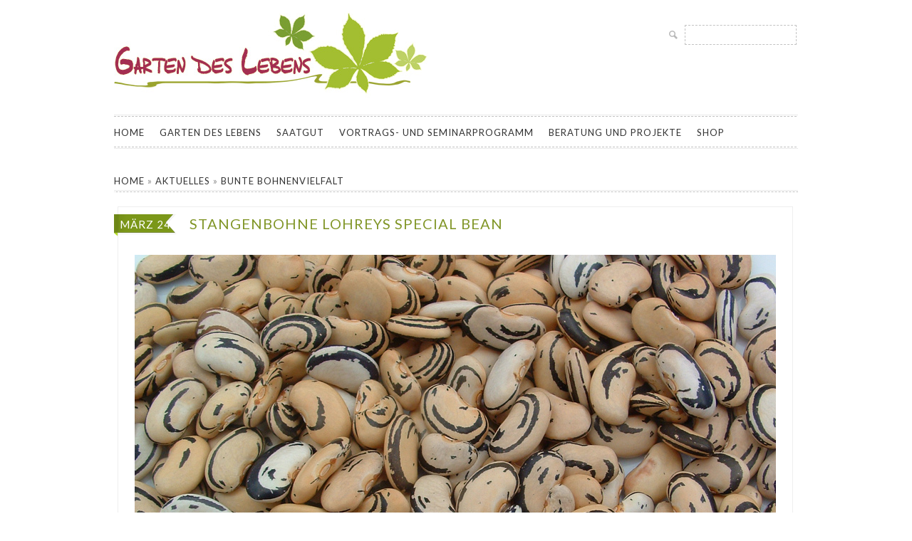

--- FILE ---
content_type: text/html; charset=UTF-8
request_url: https://www.garten-des-lebens.de/bunte-bohnenvielfalt/gal_bohnen-lohryskerne/
body_size: 8355
content:
<!DOCTYPE html>
<!--[if lt IE 7]> <html class="no-js lt-ie9 lt-ie8 lt-ie7" lang="de"> <![endif]-->
<!--[if IE 7]>    <html class="no-js lt-ie9 lt-ie8" lang="de"> <![endif]-->
<!--[if IE 8]>    <html class="no-js lt-ie9" lang="de"> <![endif]-->
<!--[if gt IE 8]><!--> <html class="no-js" lang="de"> <!--<![endif]-->

<head>
	
	<meta charset="UTF-8" />
	<meta http-equiv="X-UA-Compatible" content="IE=edge,chrome=1">
	<meta name="viewport" content="width=device-width">
	
	<!-- Title -->
	<title>
		Stangenbohne Lohreys Special Bean | Garten des Lebens	</title> 
	
  
<meta name="description" content="Erleben und Leben im Kreislauf mit der Natur - Garten des Lebens bietet Kursangebote und Beratung zu Gemueseanbau und naturnaher Gartengestaltung, alten Gemuesesorten, Permakultur, natuerlicher Ernaehrung sowie samenfestes Saatgut fuer den Hausgarten. Rezepte und viele Anregungen werden regelmaessig im Blog veroeffentlicht.">
  

  
	<!-- Font -->
	<link href='https://fonts.googleapis.com/css?family=Lato' rel='stylesheet' type='text/css'>
  
	<!-- WordPress Pingback -->
	<link rel="pingback" href="https://www.garten-des-lebens.de/xmlrpc.php" /> 
	
	<!-- Place favicon.ico and apple-touch-icon.png in the root directory: mathiasbynens.be/notes/touch-icons -->
	<link rel="shortcut icon" href="/wp-content/themes/lugada/favicon.ico">
	
	<!-- Profile -->
	<link rel="profile" href="https://gmpg.org/xfn/11" />

	<!-- CSS Style -->
	<link rel="stylesheet" type="text/css" media="all" href="/wp-content/themes/lugada/style.css" />
	
	<!-- IE Conditional -->
	<!--[if gte IE 7]> <link rel="stylesheet" media="all" href="https://www.garten-des-lebens.de/wp-content/themes/lugada/css/ie.css" /> <![endif]-->
	<!--[if lt IE 9]> <script src="https://www.garten-des-lebens.de/wp-content/themes/lugada/js/modernizr-2.5.3.min.js"></script> <![endif]-->
  
	   <!-- Flex Slider -->
    <link rel="stylesheet" href="/wp-content/themes/lugada/css/flexslider.css" type="text/css" media="screen" />
    <script src="https://ajax.googleapis.com/ajax/libs/jquery/1.7.1/jquery.min.js"></script>
    <script src="/wp-content/themes/lugada/js/jquery.flexslider-min.js"></script>
    <!-- Hook up the FlexSlider -->
    <script type="text/javascript"> $( window ).on( "load", function() { $('.flexslider').flexslider(); }); </script>
	
		<meta name='robots' content='max-image-preview:large' />
	<style>img:is([sizes="auto" i], [sizes^="auto," i]) { contain-intrinsic-size: 3000px 1500px }</style>
	<link rel="alternate" type="application/rss+xml" title="Garten des Lebens &raquo; Feed" href="https://www.garten-des-lebens.de/feed/" />
<link rel="alternate" type="application/rss+xml" title="Garten des Lebens &raquo; Kommentar-Feed" href="https://www.garten-des-lebens.de/comments/feed/" />
<link rel="alternate" type="application/rss+xml" title="Garten des Lebens &raquo; Stangenbohne Lohreys Special Bean Kommentar-Feed" href="https://www.garten-des-lebens.de/bunte-bohnenvielfalt/gal_bohnen-lohryskerne/feed/" />
<script type="text/javascript">
/* <![CDATA[ */
window._wpemojiSettings = {"baseUrl":"https:\/\/s.w.org\/images\/core\/emoji\/16.0.1\/72x72\/","ext":".png","svgUrl":"https:\/\/s.w.org\/images\/core\/emoji\/16.0.1\/svg\/","svgExt":".svg","source":{"concatemoji":"https:\/\/www.garten-des-lebens.de\/wp-includes\/js\/wp-emoji-release.min.js?ver=6.8.2"}};
/*! This file is auto-generated */
!function(s,n){var o,i,e;function c(e){try{var t={supportTests:e,timestamp:(new Date).valueOf()};sessionStorage.setItem(o,JSON.stringify(t))}catch(e){}}function p(e,t,n){e.clearRect(0,0,e.canvas.width,e.canvas.height),e.fillText(t,0,0);var t=new Uint32Array(e.getImageData(0,0,e.canvas.width,e.canvas.height).data),a=(e.clearRect(0,0,e.canvas.width,e.canvas.height),e.fillText(n,0,0),new Uint32Array(e.getImageData(0,0,e.canvas.width,e.canvas.height).data));return t.every(function(e,t){return e===a[t]})}function u(e,t){e.clearRect(0,0,e.canvas.width,e.canvas.height),e.fillText(t,0,0);for(var n=e.getImageData(16,16,1,1),a=0;a<n.data.length;a++)if(0!==n.data[a])return!1;return!0}function f(e,t,n,a){switch(t){case"flag":return n(e,"\ud83c\udff3\ufe0f\u200d\u26a7\ufe0f","\ud83c\udff3\ufe0f\u200b\u26a7\ufe0f")?!1:!n(e,"\ud83c\udde8\ud83c\uddf6","\ud83c\udde8\u200b\ud83c\uddf6")&&!n(e,"\ud83c\udff4\udb40\udc67\udb40\udc62\udb40\udc65\udb40\udc6e\udb40\udc67\udb40\udc7f","\ud83c\udff4\u200b\udb40\udc67\u200b\udb40\udc62\u200b\udb40\udc65\u200b\udb40\udc6e\u200b\udb40\udc67\u200b\udb40\udc7f");case"emoji":return!a(e,"\ud83e\udedf")}return!1}function g(e,t,n,a){var r="undefined"!=typeof WorkerGlobalScope&&self instanceof WorkerGlobalScope?new OffscreenCanvas(300,150):s.createElement("canvas"),o=r.getContext("2d",{willReadFrequently:!0}),i=(o.textBaseline="top",o.font="600 32px Arial",{});return e.forEach(function(e){i[e]=t(o,e,n,a)}),i}function t(e){var t=s.createElement("script");t.src=e,t.defer=!0,s.head.appendChild(t)}"undefined"!=typeof Promise&&(o="wpEmojiSettingsSupports",i=["flag","emoji"],n.supports={everything:!0,everythingExceptFlag:!0},e=new Promise(function(e){s.addEventListener("DOMContentLoaded",e,{once:!0})}),new Promise(function(t){var n=function(){try{var e=JSON.parse(sessionStorage.getItem(o));if("object"==typeof e&&"number"==typeof e.timestamp&&(new Date).valueOf()<e.timestamp+604800&&"object"==typeof e.supportTests)return e.supportTests}catch(e){}return null}();if(!n){if("undefined"!=typeof Worker&&"undefined"!=typeof OffscreenCanvas&&"undefined"!=typeof URL&&URL.createObjectURL&&"undefined"!=typeof Blob)try{var e="postMessage("+g.toString()+"("+[JSON.stringify(i),f.toString(),p.toString(),u.toString()].join(",")+"));",a=new Blob([e],{type:"text/javascript"}),r=new Worker(URL.createObjectURL(a),{name:"wpTestEmojiSupports"});return void(r.onmessage=function(e){c(n=e.data),r.terminate(),t(n)})}catch(e){}c(n=g(i,f,p,u))}t(n)}).then(function(e){for(var t in e)n.supports[t]=e[t],n.supports.everything=n.supports.everything&&n.supports[t],"flag"!==t&&(n.supports.everythingExceptFlag=n.supports.everythingExceptFlag&&n.supports[t]);n.supports.everythingExceptFlag=n.supports.everythingExceptFlag&&!n.supports.flag,n.DOMReady=!1,n.readyCallback=function(){n.DOMReady=!0}}).then(function(){return e}).then(function(){var e;n.supports.everything||(n.readyCallback(),(e=n.source||{}).concatemoji?t(e.concatemoji):e.wpemoji&&e.twemoji&&(t(e.twemoji),t(e.wpemoji)))}))}((window,document),window._wpemojiSettings);
/* ]]> */
</script>
<style id='wp-emoji-styles-inline-css' type='text/css'>

	img.wp-smiley, img.emoji {
		display: inline !important;
		border: none !important;
		box-shadow: none !important;
		height: 1em !important;
		width: 1em !important;
		margin: 0 0.07em !important;
		vertical-align: -0.1em !important;
		background: none !important;
		padding: 0 !important;
	}
</style>
<link rel='stylesheet' id='wp-block-library-css' href='https://www.garten-des-lebens.de/wp-includes/css/dist/block-library/style.min.css?ver=6.8.2' type='text/css' media='all' />
<style id='classic-theme-styles-inline-css' type='text/css'>
/*! This file is auto-generated */
.wp-block-button__link{color:#fff;background-color:#32373c;border-radius:9999px;box-shadow:none;text-decoration:none;padding:calc(.667em + 2px) calc(1.333em + 2px);font-size:1.125em}.wp-block-file__button{background:#32373c;color:#fff;text-decoration:none}
</style>
<style id='global-styles-inline-css' type='text/css'>
:root{--wp--preset--aspect-ratio--square: 1;--wp--preset--aspect-ratio--4-3: 4/3;--wp--preset--aspect-ratio--3-4: 3/4;--wp--preset--aspect-ratio--3-2: 3/2;--wp--preset--aspect-ratio--2-3: 2/3;--wp--preset--aspect-ratio--16-9: 16/9;--wp--preset--aspect-ratio--9-16: 9/16;--wp--preset--color--black: #000000;--wp--preset--color--cyan-bluish-gray: #abb8c3;--wp--preset--color--white: #ffffff;--wp--preset--color--pale-pink: #f78da7;--wp--preset--color--vivid-red: #cf2e2e;--wp--preset--color--luminous-vivid-orange: #ff6900;--wp--preset--color--luminous-vivid-amber: #fcb900;--wp--preset--color--light-green-cyan: #7bdcb5;--wp--preset--color--vivid-green-cyan: #00d084;--wp--preset--color--pale-cyan-blue: #8ed1fc;--wp--preset--color--vivid-cyan-blue: #0693e3;--wp--preset--color--vivid-purple: #9b51e0;--wp--preset--gradient--vivid-cyan-blue-to-vivid-purple: linear-gradient(135deg,rgba(6,147,227,1) 0%,rgb(155,81,224) 100%);--wp--preset--gradient--light-green-cyan-to-vivid-green-cyan: linear-gradient(135deg,rgb(122,220,180) 0%,rgb(0,208,130) 100%);--wp--preset--gradient--luminous-vivid-amber-to-luminous-vivid-orange: linear-gradient(135deg,rgba(252,185,0,1) 0%,rgba(255,105,0,1) 100%);--wp--preset--gradient--luminous-vivid-orange-to-vivid-red: linear-gradient(135deg,rgba(255,105,0,1) 0%,rgb(207,46,46) 100%);--wp--preset--gradient--very-light-gray-to-cyan-bluish-gray: linear-gradient(135deg,rgb(238,238,238) 0%,rgb(169,184,195) 100%);--wp--preset--gradient--cool-to-warm-spectrum: linear-gradient(135deg,rgb(74,234,220) 0%,rgb(151,120,209) 20%,rgb(207,42,186) 40%,rgb(238,44,130) 60%,rgb(251,105,98) 80%,rgb(254,248,76) 100%);--wp--preset--gradient--blush-light-purple: linear-gradient(135deg,rgb(255,206,236) 0%,rgb(152,150,240) 100%);--wp--preset--gradient--blush-bordeaux: linear-gradient(135deg,rgb(254,205,165) 0%,rgb(254,45,45) 50%,rgb(107,0,62) 100%);--wp--preset--gradient--luminous-dusk: linear-gradient(135deg,rgb(255,203,112) 0%,rgb(199,81,192) 50%,rgb(65,88,208) 100%);--wp--preset--gradient--pale-ocean: linear-gradient(135deg,rgb(255,245,203) 0%,rgb(182,227,212) 50%,rgb(51,167,181) 100%);--wp--preset--gradient--electric-grass: linear-gradient(135deg,rgb(202,248,128) 0%,rgb(113,206,126) 100%);--wp--preset--gradient--midnight: linear-gradient(135deg,rgb(2,3,129) 0%,rgb(40,116,252) 100%);--wp--preset--font-size--small: 13px;--wp--preset--font-size--medium: 20px;--wp--preset--font-size--large: 36px;--wp--preset--font-size--x-large: 42px;--wp--preset--spacing--20: 0.44rem;--wp--preset--spacing--30: 0.67rem;--wp--preset--spacing--40: 1rem;--wp--preset--spacing--50: 1.5rem;--wp--preset--spacing--60: 2.25rem;--wp--preset--spacing--70: 3.38rem;--wp--preset--spacing--80: 5.06rem;--wp--preset--shadow--natural: 6px 6px 9px rgba(0, 0, 0, 0.2);--wp--preset--shadow--deep: 12px 12px 50px rgba(0, 0, 0, 0.4);--wp--preset--shadow--sharp: 6px 6px 0px rgba(0, 0, 0, 0.2);--wp--preset--shadow--outlined: 6px 6px 0px -3px rgba(255, 255, 255, 1), 6px 6px rgba(0, 0, 0, 1);--wp--preset--shadow--crisp: 6px 6px 0px rgba(0, 0, 0, 1);}:where(.is-layout-flex){gap: 0.5em;}:where(.is-layout-grid){gap: 0.5em;}body .is-layout-flex{display: flex;}.is-layout-flex{flex-wrap: wrap;align-items: center;}.is-layout-flex > :is(*, div){margin: 0;}body .is-layout-grid{display: grid;}.is-layout-grid > :is(*, div){margin: 0;}:where(.wp-block-columns.is-layout-flex){gap: 2em;}:where(.wp-block-columns.is-layout-grid){gap: 2em;}:where(.wp-block-post-template.is-layout-flex){gap: 1.25em;}:where(.wp-block-post-template.is-layout-grid){gap: 1.25em;}.has-black-color{color: var(--wp--preset--color--black) !important;}.has-cyan-bluish-gray-color{color: var(--wp--preset--color--cyan-bluish-gray) !important;}.has-white-color{color: var(--wp--preset--color--white) !important;}.has-pale-pink-color{color: var(--wp--preset--color--pale-pink) !important;}.has-vivid-red-color{color: var(--wp--preset--color--vivid-red) !important;}.has-luminous-vivid-orange-color{color: var(--wp--preset--color--luminous-vivid-orange) !important;}.has-luminous-vivid-amber-color{color: var(--wp--preset--color--luminous-vivid-amber) !important;}.has-light-green-cyan-color{color: var(--wp--preset--color--light-green-cyan) !important;}.has-vivid-green-cyan-color{color: var(--wp--preset--color--vivid-green-cyan) !important;}.has-pale-cyan-blue-color{color: var(--wp--preset--color--pale-cyan-blue) !important;}.has-vivid-cyan-blue-color{color: var(--wp--preset--color--vivid-cyan-blue) !important;}.has-vivid-purple-color{color: var(--wp--preset--color--vivid-purple) !important;}.has-black-background-color{background-color: var(--wp--preset--color--black) !important;}.has-cyan-bluish-gray-background-color{background-color: var(--wp--preset--color--cyan-bluish-gray) !important;}.has-white-background-color{background-color: var(--wp--preset--color--white) !important;}.has-pale-pink-background-color{background-color: var(--wp--preset--color--pale-pink) !important;}.has-vivid-red-background-color{background-color: var(--wp--preset--color--vivid-red) !important;}.has-luminous-vivid-orange-background-color{background-color: var(--wp--preset--color--luminous-vivid-orange) !important;}.has-luminous-vivid-amber-background-color{background-color: var(--wp--preset--color--luminous-vivid-amber) !important;}.has-light-green-cyan-background-color{background-color: var(--wp--preset--color--light-green-cyan) !important;}.has-vivid-green-cyan-background-color{background-color: var(--wp--preset--color--vivid-green-cyan) !important;}.has-pale-cyan-blue-background-color{background-color: var(--wp--preset--color--pale-cyan-blue) !important;}.has-vivid-cyan-blue-background-color{background-color: var(--wp--preset--color--vivid-cyan-blue) !important;}.has-vivid-purple-background-color{background-color: var(--wp--preset--color--vivid-purple) !important;}.has-black-border-color{border-color: var(--wp--preset--color--black) !important;}.has-cyan-bluish-gray-border-color{border-color: var(--wp--preset--color--cyan-bluish-gray) !important;}.has-white-border-color{border-color: var(--wp--preset--color--white) !important;}.has-pale-pink-border-color{border-color: var(--wp--preset--color--pale-pink) !important;}.has-vivid-red-border-color{border-color: var(--wp--preset--color--vivid-red) !important;}.has-luminous-vivid-orange-border-color{border-color: var(--wp--preset--color--luminous-vivid-orange) !important;}.has-luminous-vivid-amber-border-color{border-color: var(--wp--preset--color--luminous-vivid-amber) !important;}.has-light-green-cyan-border-color{border-color: var(--wp--preset--color--light-green-cyan) !important;}.has-vivid-green-cyan-border-color{border-color: var(--wp--preset--color--vivid-green-cyan) !important;}.has-pale-cyan-blue-border-color{border-color: var(--wp--preset--color--pale-cyan-blue) !important;}.has-vivid-cyan-blue-border-color{border-color: var(--wp--preset--color--vivid-cyan-blue) !important;}.has-vivid-purple-border-color{border-color: var(--wp--preset--color--vivid-purple) !important;}.has-vivid-cyan-blue-to-vivid-purple-gradient-background{background: var(--wp--preset--gradient--vivid-cyan-blue-to-vivid-purple) !important;}.has-light-green-cyan-to-vivid-green-cyan-gradient-background{background: var(--wp--preset--gradient--light-green-cyan-to-vivid-green-cyan) !important;}.has-luminous-vivid-amber-to-luminous-vivid-orange-gradient-background{background: var(--wp--preset--gradient--luminous-vivid-amber-to-luminous-vivid-orange) !important;}.has-luminous-vivid-orange-to-vivid-red-gradient-background{background: var(--wp--preset--gradient--luminous-vivid-orange-to-vivid-red) !important;}.has-very-light-gray-to-cyan-bluish-gray-gradient-background{background: var(--wp--preset--gradient--very-light-gray-to-cyan-bluish-gray) !important;}.has-cool-to-warm-spectrum-gradient-background{background: var(--wp--preset--gradient--cool-to-warm-spectrum) !important;}.has-blush-light-purple-gradient-background{background: var(--wp--preset--gradient--blush-light-purple) !important;}.has-blush-bordeaux-gradient-background{background: var(--wp--preset--gradient--blush-bordeaux) !important;}.has-luminous-dusk-gradient-background{background: var(--wp--preset--gradient--luminous-dusk) !important;}.has-pale-ocean-gradient-background{background: var(--wp--preset--gradient--pale-ocean) !important;}.has-electric-grass-gradient-background{background: var(--wp--preset--gradient--electric-grass) !important;}.has-midnight-gradient-background{background: var(--wp--preset--gradient--midnight) !important;}.has-small-font-size{font-size: var(--wp--preset--font-size--small) !important;}.has-medium-font-size{font-size: var(--wp--preset--font-size--medium) !important;}.has-large-font-size{font-size: var(--wp--preset--font-size--large) !important;}.has-x-large-font-size{font-size: var(--wp--preset--font-size--x-large) !important;}
:where(.wp-block-post-template.is-layout-flex){gap: 1.25em;}:where(.wp-block-post-template.is-layout-grid){gap: 1.25em;}
:where(.wp-block-columns.is-layout-flex){gap: 2em;}:where(.wp-block-columns.is-layout-grid){gap: 2em;}
:root :where(.wp-block-pullquote){font-size: 1.5em;line-height: 1.6;}
</style>
<link rel="https://api.w.org/" href="https://www.garten-des-lebens.de/wp-json/" /><link rel="alternate" title="JSON" type="application/json" href="https://www.garten-des-lebens.de/wp-json/wp/v2/media/1915" /><link rel="EditURI" type="application/rsd+xml" title="RSD" href="https://www.garten-des-lebens.de/xmlrpc.php?rsd" />
<meta name="generator" content="WordPress 6.8.2" />
<link rel='shortlink' href='https://www.garten-des-lebens.de/?p=1915' />
<link rel="alternate" title="oEmbed (JSON)" type="application/json+oembed" href="https://www.garten-des-lebens.de/wp-json/oembed/1.0/embed?url=https%3A%2F%2Fwww.garten-des-lebens.de%2Fbunte-bohnenvielfalt%2Fgal_bohnen-lohryskerne%2F" />
<link rel="alternate" title="oEmbed (XML)" type="text/xml+oembed" href="https://www.garten-des-lebens.de/wp-json/oembed/1.0/embed?url=https%3A%2F%2Fwww.garten-des-lebens.de%2Fbunte-bohnenvielfalt%2Fgal_bohnen-lohryskerne%2F&#038;format=xml" />
<style type="text/css">.recentcomments a{display:inline !important;padding:0 !important;margin:0 !important;}</style><style type="text/css">
	
				
		#site-title,
		#site-description {
			position: absolute !important;
			clip: rect(1px 1px 1px 1px); /* IE6, IE7 */
			clip: rect(1px, 1px, 1px, 1px);
		}
				
    </style>	
</head>

<body class="attachment wp-singular attachment-template-default single single-attachment postid-1915 attachmentid-1915 attachment-jpeg wp-theme-lugada lugada" itemscope itemtype="https://schema.org/WebPage">

  <!--[if lt IE 7]><p class=chromeframe>Your browser is <em>ancient!</em> <a href="http://browsehappy.com/">Upgrade to a different browser</a> or <a href="http://www.google.com/chromeframe/?redirect=true">install Google Chrome Frame</a> to experience this site.</p><![endif]-->

	<!-- Logos & Searchbox -->
	<div class="container headerarea">
		<div class="row ">
			<div class="column-half ">
				<header>
					<hgroup id="logo">
						<a href="https://www.garten-des-lebens.de/" title="Garten des Lebens" rel="home">
							<img src="https://www.garten-des-lebens.de/wp-content/themes/lugada/images/logo.jpg" width="448" height="135" alt="" />
						</a>
						<h1 id="site-title">
							<a href="https://www.garten-des-lebens.de/" title="Garten des Lebens" rel="home">
							Garten des Lebens							</a>
						</h1>
						<h2 id="site-description">Informationen und Kursangebote zu biologisch Gärtnern, Selbstversorgung, Permakultur und Samengärtnerei, Saatgut alter und samenfester Gemüsesorten für den Hausgarten</h2>
					</hgroup>
				</header>
			</div>
			<div class="column-half nomargin">
				<div id="searchbox">
					<form role="search" method="get" id="searchform" class="searchform" action="https://www.garten-des-lebens.de/">
				<div>
					<label class="screen-reader-text" for="s">Suche nach:</label>
					<input type="text" value="" name="s" id="s" />
					<input type="submit" id="searchsubmit" value="Suchen" />
				</div>
			</form>				</div>
			</div>
		</div>
	</div>
	
	<!-- Top Menu -->
	<div class="container topmenuarea">
		<div class="rowheader">
			<div class="column-full">
				<header>
					<nav id="topmenu" role="navigation">
						<div class="menu-hauptnavigation-container"><ul id="menu-hauptnavigation" class="menu"><li id="menu-item-45" class="menu-item menu-item-type-custom menu-item-object-custom menu-item-home menu-item-45"><a href="https://www.garten-des-lebens.de/">Home</a></li>
<li id="menu-item-46" class="menu-item menu-item-type-post_type menu-item-object-page menu-item-46"><a href="https://www.garten-des-lebens.de/garten-des-lebens/">Garten des Lebens</a></li>
<li id="menu-item-48" class="menu-item menu-item-type-post_type menu-item-object-page menu-item-48"><a href="https://www.garten-des-lebens.de/gemuese-und-saatgut/">Saatgut</a></li>
<li id="menu-item-47" class="menu-item menu-item-type-post_type menu-item-object-page menu-item-47"><a href="https://www.garten-des-lebens.de/vortrags-und-seminarprogramm/">Vortrags- und Seminarprogramm</a></li>
<li id="menu-item-1011" class="menu-item menu-item-type-post_type menu-item-object-page menu-item-1011"><a href="https://www.garten-des-lebens.de/beratung-und-projekte/">Beratung und Projekte</a></li>
<li id="menu-item-9846" class="menu-item menu-item-type-custom menu-item-object-custom menu-item-9846"><a href="https://shop.garten-des-lebens.de" title="Saatgut-Shop Garten des Lebens">Shop</a></li>
</ul></div>					</nav>
				</header>
			</div>
		</div>
	</div>

		
	<!-- Content -->
	<div class="container contentarea">
	
		<div class="row">
			<div class="column-full">
				
				<!-- Breadcrumb -->
				<div id="breadcrumbs" itemprop="breadcrumb"><a href="https://www.garten-des-lebens.de">Home</a>  &raquo;  <a href="https://www.garten-des-lebens.de/category/aktuelles/">Aktuelles</a>  &raquo;  <a class="tooltip" href="https://www.garten-des-lebens.de/bunte-bohnenvielfalt/">Bunte Bohnenvielfalt</a>  </div>			
				<div id="content" role="main">
										
						<div class="content-box">

							<article id="post-1915" class="post-1915 attachment type-attachment status-inherit hentry" itemscope itemtype="http://schema.org/Article">

								<header class="entry-header">
									<div class="entry-meta clearfix" >
										<!-- Date -->
										<a class="tooltip" rel="bookmark" title="12:04" href="https://www.garten-des-lebens.de/bunte-bohnenvielfalt/gal_bohnen-lohryskerne/">
											<time class="entry-date updated" pubdate="" itemprop="dateCreated" datetime="2013-03-24T12:04:36+01:00">März 24</time>
										</a>
										<!-- Title -->
										<h1 class="entry-title">
											<a class="tooltip" href="https://www.garten-des-lebens.de/bunte-bohnenvielfalt/gal_bohnen-lohryskerne/" title="Stangenbohne Lohreys Special Bean" rel="bookmark" itemprop="name">Stangenbohne Lohreys Special Bean</a>
										</h1>
										<!-- Author -->
										<div class="entry-author">
											<!--  <span class="sep"> by </span>
											<span class="author vcard">
												<a class="url tooltip fn" href="https://www.garten-des-lebens.de/author/admin/" title="View all posts by admin" rel="author">
													<span itemprop="author">admin</span>
												</a>
											</span> -->
										</div> 
										<!-- Comments -->
										<!-- <div class="entry-comments clearfix">
											<a href="https://www.garten-des-lebens.de/bunte-bohnenvielfalt/gal_bohnen-lohryskerne/#respond" class="comments-link" >No comments yet</a>										</div> -->
									</div> <!-- .entry-meta -->
								</header> <!-- .entry-header -->
								
								<div class="entry-content" itemprop="description">
									<div class="entry-attachment">
										<!-- Show custom attachment-large size image attachment -->
										<p class="aligncenter">
											<!-- https://www.garten-des-lebens.de/wp-content/uploads/2013/03/Gal_Bohnen-lohrysKerne.jpg"> -->
											<img width="900" height="675" src="https://www.garten-des-lebens.de/wp-content/uploads/2013/03/Gal_Bohnen-lohrysKerne.jpg" class="attachment-attachment-large size-attachment-large" alt="" decoding="async" fetchpriority="high" srcset="https://www.garten-des-lebens.de/wp-content/uploads/2013/03/Gal_Bohnen-lohrysKerne.jpg 900w, https://www.garten-des-lebens.de/wp-content/uploads/2013/03/Gal_Bohnen-lohrysKerne-300x225.jpg 300w" sizes="(max-width: 900px) 100vw, 900px" />																						<!--Stangenbohne Lohreys Special Bean-->
										</p>
									</div>
									<div class="clearfix"></div>	
									<!-- Attachment thumbnail gallery -->
									<div class="attachment-thumbnail-bottom">			
			<a href="https://www.garten-des-lebens.de/bunte-bohnenvielfalt/gal_bohnen-cherokeeernte/">
			<img class="thumbgallery" src="https://www.garten-des-lebens.de/wp-content/uploads/2013/03/Gal_Bohnen-cherokeeErnte-80x80.jpg" alt="Cherokee Trail of Tears" title="Cherokee Trail of Tears" />
			</a>
			
						
			<a href="https://www.garten-des-lebens.de/bunte-bohnenvielfalt/gal_bohnen-cherokeemais/">
			<img class="thumbgallery" src="https://www.garten-des-lebens.de/wp-content/uploads/2013/03/Gal_Bohnen-cherokeeMais-80x80.jpg" alt="Cherokee Trail of Tears mit Mais" title="Cherokee Trail of Tears mit Mais" />
			</a>
			
						
			<a href="https://www.garten-des-lebens.de/bunte-bohnenvielfalt/gal_bohnen-chevrierkerne/">
			<img class="thumbgallery" src="https://www.garten-des-lebens.de/wp-content/uploads/2013/03/Gal_Bohnen-chevrierKerne-80x80.jpg" alt="Flageolet-Bohne Chevrier Vert" title="Flageolet-Bohne Chevrier Vert" />
			</a>
			
						
			<a href="https://www.garten-des-lebens.de/bunte-bohnenvielfalt/gal_bohnen-gelbekipfler/">
			<img class="thumbgallery" src="https://www.garten-des-lebens.de/wp-content/uploads/2013/03/Gal_Bohnen-gelbeKipfler-80x80.jpg" alt="Kipflerbohne Gelbe aus Österreich" title="Kipflerbohne Gelbe aus Österreich" />
			</a>
			
						
			<a href="https://www.garten-des-lebens.de/bunte-bohnenvielfalt/gal_bohnen-kroatischekerne/">
			<img class="thumbgallery" src="https://www.garten-des-lebens.de/wp-content/uploads/2013/03/Gal_Bohnen-kroatischeKerne-80x80.jpg" alt="Kroatische Stangenbohne" title="Kroatische Stangenbohne" />
			</a>
			
						
			<a href="https://www.garten-des-lebens.de/bunte-bohnenvielfalt/gal_bohnen-langeblaue/">
			<img class="thumbgallery" src="https://www.garten-des-lebens.de/wp-content/uploads/2013/03/Gal_Bohnen-langeblaue-80x80.jpg" alt="Stangenbohne Lange Blaue Dünne" title="Stangenbohne Lange Blaue Dünne" />
			</a>
			
						
			<a href="https://www.garten-des-lebens.de/bunte-bohnenvielfalt/gal_bohnen-lohrys/">
			<img class="thumbgallery" src="https://www.garten-des-lebens.de/wp-content/uploads/2013/03/Gal_Bohnen-lohrys-80x80.jpg" alt="Stangenbohne Lohreys Special Bean" title="Stangenbohne Lohreys Special Bean" />
			</a>
			
						
			<a href="https://www.garten-des-lebens.de/bunte-bohnenvielfalt/gal_bohnen-lohryskerne/">
			<img class="thumbgallery" src="https://www.garten-des-lebens.de/wp-content/uploads/2013/03/Gal_Bohnen-lohrysKerne-80x80.jpg" alt="Stangenbohne Lohreys Special Bean" title="Stangenbohne Lohreys Special Bean" />
			</a>
			
						
			<a href="https://www.garten-des-lebens.de/bunte-bohnenvielfalt/gal_bohnen-monstranzkerne/">
			<img class="thumbgallery" src="https://www.garten-des-lebens.de/wp-content/uploads/2013/03/Gal_Bohnen-monstranzKerne-80x80.jpg" alt="Monstranzbohne" title="Monstranzbohne" />
			</a>
			
						
			<a href="https://www.garten-des-lebens.de/bunte-bohnenvielfalt/gal_bohnen-stevensonkerne/">
			<img class="thumbgallery" src="https://www.garten-des-lebens.de/wp-content/uploads/2013/03/Gal_Bohnen-stevensonKerne-80x80.jpg" alt="Reiserbohne Stevenson Blue Eye" title="Reiserbohne Stevenson Blue Eye" />
			</a>
			
						
			<a href="https://www.garten-des-lebens.de/bunte-bohnenvielfalt/gal_bohnen-tatopanikerne/">
			<img class="thumbgallery" src="https://www.garten-des-lebens.de/wp-content/uploads/2013/03/Gal_Bohnen-tatopaniKerne-80x80.jpg" alt="Stangenbohne Tatopani" title="Stangenbohne Tatopani" />
			</a>
			
						
			<a href="https://www.garten-des-lebens.de/bunte-bohnenvielfalt/gal_bohnen-chevrierbluete/">
			<img class="thumbgallery" src="https://www.garten-des-lebens.de/wp-content/uploads/2013/03/Gal_Bohnen-chevrierBluete-80x80.jpg" alt="Flageolet-Bohne Chevrier Vert" title="Flageolet-Bohne Chevrier Vert" />
			</a>
			
			</div>
									<div class="clearfix"></div>	
								</div> <!-- entry-attachment end -->
							
							
							
										
							</article> <!-- article end -->
		
						</div>
						<hr class="post-shadow"/>
					
						
<div id="comments" class="comments-area">

	
	<div style="margin-top: 40px;"><b>Anfragen zu Saatgut, zu Vorträgen und Seminaren sende bitte über unser <a href="https://shop.garten-des-lebens.de/kontaktformular ">Kontaktformular</a>.</b></div>
		<div id="respond" class="comment-respond">
		<h3 id="reply-title" class="comment-reply-title">Schreibe einen Kommentar <small><a rel="nofollow" id="cancel-comment-reply-link" href="/bunte-bohnenvielfalt/gal_bohnen-lohryskerne/#respond" style="display:none;">Antworten abbrechen</a></small></h3><form action="https://www.garten-des-lebens.de/wp-comments-post.php" method="post" id="commentform" class="comment-form"><p class="comment-notes"><span id="email-notes">Deine E-Mail-Adresse wird nicht veröffentlicht.</span> <span class="required-field-message">Erforderliche Felder sind mit <span class="required">*</span> markiert</span></p><p class="comment-form-comment"><label for="comment">Kommentar <span class="required">*</span></label> <textarea id="comment" name="comment" cols="45" rows="8" maxlength="65525" required="required"></textarea></p><p class="comment-form-author"><label for="author">Name <span class="required">*</span></label> <input id="author" name="author" type="text" value="" size="30" maxlength="245" autocomplete="name" required="required" /></p>
<p class="comment-form-email"><label for="email">E-Mail <span class="required">*</span></label> <input id="email" name="email" type="text" value="" size="30" maxlength="100" aria-describedby="email-notes" autocomplete="email" required="required" /></p>
<p class="comment-form-url"><label for="url">Website</label> <input id="url" name="url" type="text" value="" size="30" maxlength="200" autocomplete="url" /></p>
<p class="form-submit"><input name="submit" type="submit" id="submit" class="submit" value="Kommentar abschicken" /> <input type='hidden' name='comment_post_ID' value='1915' id='comment_post_ID' />
<input type='hidden' name='comment_parent' id='comment_parent' value='0' />
</p><p style="display: none;"><input type="hidden" id="akismet_comment_nonce" name="akismet_comment_nonce" value="84f6a665e8" /></p><p style="display: none !important;" class="akismet-fields-container" data-prefix="ak_"><label>&#916;<textarea name="ak_hp_textarea" cols="45" rows="8" maxlength="100"></textarea></label><input type="hidden" id="ak_js_1" name="ak_js" value="182"/><script>document.getElementById( "ak_js_1" ).setAttribute( "value", ( new Date() ).getTime() );</script></p></form>	</div><!-- #respond -->
	
</div><!-- .comments-area -->					
								
				</div> <!-- #content -->
			</div> <!-- .column-full-->
			
		</div>
	</div>
	
		
	<!-- Footer -->
	<div class="container footerarea">
		<div class="row">
			<div class="column-half">
				<!-- Footer widget left -->
				<aside id="text-2" class="widget widget_text"><h3 class="widget-title">Kontakt</h3>			<div class="textwidget">Garten des Lebens
<br>
Annette Holländer & Hans Sondermeier<br>

Tel.: 08752 8690300<br>
<a href="mailto:kontakt@garten-des-lebens.de">kontakt@garten-des-lebens.de</a>
<br><br>
<a href="/?page_id=25">Impressum und Datenschutzerklärung</a></div>
		</aside>			</div>
			
			<div class="column-half nomargin">
				<!-- Footer widget right -->
				<aside id="meta-2" class="widget widget_meta"><h3 class="widget-title">Meta</h3>
		<ul>
						<li><a href="https://www.garten-des-lebens.de/wp-login.php">Anmelden</a></li>
			<li><a href="https://www.garten-des-lebens.de/feed/">Feed der Einträge</a></li>
			<li><a href="https://www.garten-des-lebens.de/comments/feed/">Kommentar-Feed</a></li>

			<li><a href="https://de.wordpress.org/">WordPress.org</a></li>
		</ul>

		</aside>			</div>
		</div>
		
		 		<div class="row copyrightarea">
			<div class="column-full">
				&copy; 2013 - 2020 Garten des Lebens
			</div>
		</div>
	</div>
	
	<!-- Responsive menu -->
	<script>
	 // DOM ready
	 $(function() {
	   
      // Create the dropdown base
      $("<select />").appendTo("nav");
      
      // Create default option "Go to..."
      $("<option />", {
         "selected": "selected",
         "value"   : "",
         "text"    : "Menu (Dropdown)"
      }).appendTo("nav select");
      
      // Populate dropdown with menu items
      $("nav a").each(function() {
       var el = $(this);
       $("<option />", {
           "value"   : el.attr("href"),
           "text"    : el.text()
       }).appendTo("nav select");
      });
      
	   // To make dropdown actually work
	   // To make more unobtrusive: http://css-tricks.com/4064-unobtrusive-page-changer/
      $("nav select").change(function() {
        window.location = $(this).find("option:selected").val();
      });
	 
	 });
</script>

	
	
	<!-- Facebook script -->
	<div id="fb-root"></div>
	<script>(function(d, s, id) {
	  var js, fjs = d.getElementsByTagName(s)[0];
	  if (d.getElementById(id)) return;
	  js = d.createElement(s); js.id = id;
	  js.src = "//connect.facebook.net/en_US/all.js#xfbml=1&appId=102866683155349";
	  fjs.parentNode.insertBefore(js, fjs);
	}(document, 'script', 'facebook-jssdk'));</script>

	<!-- Twitter script -->
	<script>!function(d,s,id){var js,fjs=d.getElementsByTagName(s)[0];if(!d.getElementById(id)){js=d.createElement(s);js.id=id;js.src="//platform.twitter.com/widgets.js";fjs.parentNode.insertBefore(js,fjs);}}(document,"script","twitter-wjs");</script>

	<!-- G+ Script -->
	<script type="text/javascript">
		window.___gcfg = {
			lang: 'en-US'
		};

		(function() {
			var po = document.createElement('script'); po.type = 'text/javascript'; po.async = true;
			po.src = 'https://apis.google.com/js/plusone.js';
			var s = document.getElementsByTagName('script')[0]; s.parentNode.insertBefore(po, s);
		})();
	</script>

	
	<script type="speculationrules">
{"prefetch":[{"source":"document","where":{"and":[{"href_matches":"\/*"},{"not":{"href_matches":["\/wp-*.php","\/wp-admin\/*","\/wp-content\/uploads\/*","\/wp-content\/*","\/wp-content\/plugins\/*","\/wp-content\/themes\/lugada\/*","\/*\\?(.+)"]}},{"not":{"selector_matches":"a[rel~=\"nofollow\"]"}},{"not":{"selector_matches":".no-prefetch, .no-prefetch a"}}]},"eagerness":"conservative"}]}
</script>
<script type="text/javascript" src="https://www.garten-des-lebens.de/wp-includes/js/comment-reply.min.js?ver=6.8.2" id="comment-reply-js" async="async" data-wp-strategy="async"></script>
<script defer type="text/javascript" src="https://www.garten-des-lebens.de/wp-content/plugins/akismet/_inc/akismet-frontend.js?ver=1754639585" id="akismet-frontend-js"></script>

</body>
</html>

--- FILE ---
content_type: text/css
request_url: https://www.garten-des-lebens.de/wp-content/themes/lugada/style.css
body_size: 4982
content:
/*
Theme Name: Lugada
Theme URI: http://www.illuminatheme.com/lugada
Author: Illumina Theme
Author URI: http://www.illuminatheme.com/about-illumina-theme/
Description: Simple minimalist responsive two column theme with built in slider. Suitable for a blog-based website with custom menu, custom header, custom widget, social share button (facebook like, twitter share, google +1) to make your blog more dazzling. Lugada comes with amazing image attachment gallery, featured image, theme option, sticky post support, styles for print and for the admin editor. HTML 5, CSS 3, and responsive technology.
Version: 1.4
License: GNU General Public License
License URI: license.txt
Tags: light, white, two-columns, left-sidebar, flexible-width, microformats, custom-header, custom-menu, editor-style, featured-images, sticky-post, theme-options, threaded-comments
*/

/* CSS Reset */
html,body,div,span,object,iframe,
h1,h2,h3,h4,h5,h6,p,blockquote,pre,
a,abbr,address,cite,code,del,dfn,em,
img,ins,q,small,strong,sub,sup,dl,dt,
dd,ol,ul,li,fieldset,form,label,legend,
table,caption,tbody,tfoot,thead,tr,th,td{
	border:0;
	margin:0;
	padding:0
}
article,aside,figure,figure img,figcaption,
hgroup,footer,header,nav,section,video,object{
	display:block
}
a img{
	border:0
}
figure{
	position:relative
}
figure img{
	width:100%
} 
audio, canvas, video { 
	display: inline-block; 
	*display: inline; 
	*zoom: 1; 
}
audio:not([controls]) { 
	display: none; 
}
[hidden] { 
	display: none;
}

/* =============================================================================
   Global
   ========================================================================== */
html { 
	font-size: 100%; 
	-webkit-text-size-adjust: 100%; 
	-ms-text-size-adjust: 100%; 
}
html, 
button, 
input, 
select, 
textarea { 
	font-family: 'Trebuchet',sans-serif; 
	color: #888; 
}
body {
	margin: 0; 
	font-size: 15px;
	line-height: 22px; 
}
::-moz-selection { 
	background: #8fc73e;
	color: #fff; 
	text-shadow: none; 
}
::selection { 
	background: #8fc73e; 
	color: #fff; 
	text-shadow: none; 
}

.chromeframe { 
	margin: 0.2em 0; 
	background: #FF3300; 
	color: #FFF; 
	padding: 10px 0; 
}

.chromeframe a { 
	color: #FFF; 
	border-bottom: 1px solid #FFF; 
}

/* =============================================================================
   Links
   ========================================================================== */
a { 
	color: #809526; 
	text-decoration: none;
}
a:visited { 
	color: #809526; 
}
a:hover { 
	color: #a32e51; 
}
a:focus { 
	outline: thin dotted; 
}
a:hover, 
a:active { 
	outline: 0; 
}

/* =============================================================================
   Headings
   ========================================================================== */
h1,
h2,
h3,
h4,
h5 { 
	color: #333; 
	font-family: 'Lato',sans-serif; 
	letter-spacing: 1px; 
	text-transform: uppercase; 
	font-weight: 400; 
	line-height: 110% 
}
h1 {
	font-size: 20px;
	color: #333;
	margin: 10px 0;
}
h2 {
	font-size: 16px;
	color: #333;
	margin: 10px 0;
}
h3 {
	font-size: 13px;
	color: #333;
	background: url(images/dot-border.jpg) repeat-x bottom;
	padding: 0 0 7.5px 0;
	margin: 5px 0;
} 
h4, 
h5, 
h6 { 
	font-size: 11px; 
	line-height: 200%;
}

/* =============================================================================
   Typography
   ========================================================================== */
address { 
	display: block; 
	margin: 10px 0; 
	font-style: normal; 
	color: #666; 
}
abbr[title] { 
	border-bottom: 1px dotted; 
}
b, 
strong { 
	font-weight: bold; 
}
blockquote { 
	margin: 1em 40px; 
	font-size: 13px; 
	font-family: Georgia, serif; 
	font-style: italic; 
}
cite { 
	color: #666; 
	font-size: 12px; 
	font-weight: 400; 
	letter-spacing: 0.05em; 
	text-transform: uppercase;
	font-style: normal;  
}
dfn { 
	font-style: italic; 
}
hr { 
	display: block;
	height: 1px; 
	border: 0; 
	border-top: 1px solid #ccc; 
	margin: 1em 0; 
	padding: 0;
}
ins { 
	background: #ff9; 
	color: #000; 
	text-decoration: none; 
}
mark { 
	background: #ff0; 
	color: #000; 
	font-style: italic; 
	font-weight: bold; 
}
pre, 
code, 
kbd, 
samp { 
	font-family: monospace, monospace; _font-family: 'courier new', monospace; 
	font-size: 1em; 
}
pre { 
	white-space: pre; 
	white-space: pre-wrap; 
	word-wrap: break-word; 
}
p { 
	padding: 0 0 20px 0; 
	margin: 0; 
}
q {
	quotes: none; 
}
q:before, q:after { 
	content: ""; 
	content: none; 
}
small { 
	font-size: 85%; 
}
sub, 
sup { 
	font-size: 75%; 
	line-height: 0; 
	position: relative; 
	vertical-align: baseline; 
}
sup { 
	top: -0.5em; 
}
sub { 
	bottom: -0.25em; 
}

/* =============================================================================
   List
   ========================================================================== */
ul { 
	list-style: square ; 
}
ol ol { 
	list-style: upper-alpha; 
}
ol ol ol { 
	list-style: lower-alpha; 
}
ul, 
ol { 
	margin: 0; 
	padding: 0 0 0 10px;
}
dl.gallery-item { 
	margin: 0;
}
dt { 
	color: #000; 
}
dd { 
	margin: 0 0 15px 10px;
}
nav ul, 
nav ol { 
	list-style: none; 
	list-style-image: none; 
	margin: 0; 
	padding: 0; 
}

/* =============================================================================
   Form, button
   ========================================================================== */
form { 
	margin: 0; 
}
fieldset { 
	border: 0;
	margin: 0; 
	padding: 0; 
}
label { 
	cursor: pointer; 
}
legend { 
	border: 0; 
	*margin-left: -7px; 
	padding: 0; 
	white-space: normal; 
}
button, 
input, 
select, 
textarea { 
	font-size: 100%; 
	margin: 0; 
	vertical-align: baseline; *vertical-align: middle; 
}
button, 
input { 
	line-height: normal; 
	border: 1px dashed #c3c3c3; 
	padding: 5px 3px;  
}
button, 
input[type="button"], 
input[type="reset"], 
input[type="submit"] { 
	cursor: pointer; 
	-webkit-appearance: button; 
	*overflow: visible; 
}
button[disabled], 
input[disabled] { 
	cursor: default; 
}
input[type="checkbox"], 
input[type="radio"] { 
	box-sizing: border-box; 
	padding: 0; 
	*width: 13px; 
	*height: 13px; 
}
input[type="search"] { 
	-webkit-appearance: textfield; 
	-moz-box-sizing: content-box; 
	-webkit-box-sizing: content-box; 
	box-sizing: content-box; 
}
input[type="search"]::-webkit-search-decoration, 
input[type="search"]::-webkit-search-cancel-button { 
	-webkit-appearance: none; 
}
button::-moz-focus-inner, 
input::-moz-focus-inner { 
	border: 0; 
	padding: 0; 
}
textarea { 
	overflow: auto; 
	vertical-align: top; 
	resize: vertical; 
}
input:valid, 
textarea:valid {}
input:invalid, 
textarea:invalid { 
	background-color: #f0f0f0; 
}

/* =============================================================================
   Table
   ========================================================================== */
table { 
	border-collapse: collapse; 
	border-spacing: 0; 
}
.entry-content table { 
	margin: 0 0 15px ; 
	width: 100%; 
}
th, 
td { 
	text-align: left;  
}
td { 
	vertical-align: top; 
	border-top: 1px solid #DDD; 
	padding: 5px 10px 5px 0; 
}
th { 
	font-weight: 400; 
	font-size: 13px; 
	color: #666; 
	text-transform: uppercase; 
}

/* =============================================================================
   WordPress generated css
   ========================================================================== */
.page-link{ 
	font-family: 'Lato',sans-serif; 
	font-size: 11px; 
	font-weight: 400;  
	text-transform: uppercase; 
	color: #AAA; 
	letter-spacing: 5px; 
	margin: 10px 0; 
}
.page-link span { 
	letter-spacing: 1px; 
}
.wp-caption {
	max-width: 96%;
}
.wp-caption-text, 
.gallery-caption { 
	font-family: 'Lato',sans-serif; 
	font-size: 11px; 
	font-weight: 400;  
	text-transform: uppercase; 
	color: #AAA; 
	letter-spacing: 1px;  
	margin: 0 5px 5px 5px; 
	text-align: center; 
}
.bypostauthor {}
.sticky {}
article.sticky  .sticky-label{ 
	width: 82px; 
	height: 83px; 
	position: absolute; 
	right: -5px; 
	top: -5px; 
	background: url(images/featured.png) no-repeat;
}
.alignright { 
	display: inline; 
	float: right; 
	margin-left: 15px;
}
.alignleft { 
	display: inline; 
	float: left; 
	margin-right: 15px;
}
.aligncenter { 
	clear: both; 
	display: block; 
	margin-left: auto;
	margin-right: auto; 
}

/* =============================================================================
   Images
   ========================================================================== */
img { 
	border: 0; 
	-ms-interpolation-mode: 
	bicubic;  
}
svg:not(:root) { 
	overflow: hidden; 
}
figure { 
	margin: 0; 
}
img.size-full, 
img.size-large { 
	max-width: 95.5%;  
	height: auto; 
}
img[class*="align"], 
img[class*="wp-image-"]{ 
	border: 1px dashed #DDDDDD; 
	padding: 6px; 
	margin: auto; 
}
img.alignnone { 
	margin: 7.5px 0; 
}
img.alignright { 
	display: inline; 
	float: right; 
	margin: 5px 0 15px 15px;
}
img.alignleft { 
	display: inline; 
	float: left; 
	margin: 5px 15px 15px 0 ;
}
img.aligncenter { 
	clear: both; 
	display: block; 
	margin: 10px auto; 
}

/* =============================================================================
   Theme Backbone
   ========================================================================== */
.container { 
	padding-left: 20px; 
	padding-right: 20px; 
}
.row { 
	width: 100%; 
	max-width: 960px; 
	min-width: 755px; 
	margin: 0 auto; 
	overflow: hidden;
}
.rowheader { 
	width: 100%; 
	margin: 0 auto; 
	max-width: 960px; 
	min-width: 755px; 
	min-height: 50px;
}
.column-sidebar, 
.column-half { 
	margin-right: 3.8%; 
	float: left; 
	min-height: 1px; 
}
.column-content { 
	margin-left: 3.8%; 
	float: right; 
	min-height: 1px; 
}
.row .column-sidebar { 
	width: 30.75%; 
}
.row .column-half { 
	width: 48%; 
}
.row .column-content {
	width: 65.4%;
}
.row .column-full { 
	width: 100%; 
	float: left;
}
.nomargin { 
	margin-right: 0px;
}
/* =============================================================================
   Flexslider by Woothemes
   ========================================================================== */
.sliderarea { 
	margin: 0 0 20px 0; 
}
.flexcontainer {
	width: 100%; 
	max-width: 960px; 
	margin: 0 auto; 
	padding: 0 0 25px 0
}

/* =============================================================================
   Header area
   ========================================================================== */
.headerarea { 
	margin: 10px 0 0px 0; 
}
.headerarea h1 {
	font-size: 33px; 
	font-weight: 400; 
	margin: 0;
}
.headerarea h1 a {}
.headerarea h2 { 
	font-size: 13px; 
	color: #AAA;
}

#searchbox  { 
float: right; 
margin: 25px 0 0 0;
}
#searchbox  input[type="text"] { 
	font-family: 'Lato',sans-serif; 
	font-size: 13px; color: #b9b9b9; 
	letter-spacing: 1px; 
	text-transform: uppercase; 
	float: right; 
}
#searchbox  input[type="text"]:focus {
	border: 1px dashed #8fc73e;
}
#searchbox input[type="submit"] { 
	width: 12px; height: 12px; 
	background: url("images/search-bg.jpg") no-repeat 0px 0px; 
	text-indent: -9999px; 
	border: none; 
	margin: 8px 10px 0 0;
}
#searchbox input[type="submit"]:hover { 
	background: url("images/search-bg.jpg") no-repeat 0px -12px;
}
label.screen-reader-text { 
	clip: rect(1px, 1px, 1px, 1px); 
	position: absolute !important; 
}

/* =============================================================================
   Top menu area
   ========================================================================== */
.topmenuarea { 
	margin: 10px 0 0px 0;  
}
#topmenu {
	background: url(images/menu-bg.jpg) repeat-x;
	padding: 5px 0 0 0; 
	height: 65px;
}
#topmenu ul {}
#topmenu ul li { 
	float: left; 
	position: relative; 
	font-family: 'Lato',sans-serif; 
	font-size: 13px; 
	font-weight: 400; 
	letter-spacing: 1px;
	text-transform: uppercase; 
	margin: 0 21px 0 0; 
	color: #333; 
}
#topmenu ul ul { 
	display: none; 
	float: left; 
	position: absolute; 
	top: 2em; 
	left: -5px; 
	z-index: 99999; 
	padding: 5px 0 0 5px; 
	margin: 14px 0 0 0; 
	background: #fff; 
	border: 1px dashed #c1c1c1; 
	border-top: none; 
}
#topmenu ul ul ul { 
	left: 100%; 
	top: -20px; 
	border: 1px dashed #c1c1c1;
}
#topmenu ul ul li, 
#topmenu ul ul ul li { 
	min-width: 130px; 
	margin: 0; 
	padding: 0; 
	border: none; 
	background: #fff; 
}
#topmenu u ul a { 
	line-height: 1.5em; 
	padding: .5em .5em .5em 1em;
	width: 10em; 
	height: auto;
}
#topmenu ul li a { 
	text-decoration: none; 
	color: #333; 
	display: block; 
	line-height: 3.1em;
}
#topmenu ul li:hover > ul { 
	display: block;
}
#topmenu ul ul a:hover { 
	color: #809526;
}
#topmenu ul li:hover > a, 
#topmenu ul ul :hover > a {
	color: #809526; 
}
#topmenu ul li.current_page_item a { 
	color: #809526;
}
#topmenu select { 
	display: none;
}

/* =============================================================================
   Content
   ========================================================================== */
.contentarea{ 
margin: 0 0 20px 0; 
}
#content { 
	margin: 15px 0; 
	padding: 0 0 10px 0;
}

#breadcrumbs { 
	font-family: 'Lato',sans-serif; 
	font-size: 13px; 
	letter-spacing: 1px; 
	text-transform: uppercase; 
	font-weight: 400; 
	background: url(images/dot-border.jpg) repeat-x bottom;  
	padding: 12px 0 5px 0; 
}
#breadcrumbs a { 
	color: #333; 
}
#breadcrumbs a:hover { 
	color: #809526; 
}
#breadcrumbs .current span {  
	color: #809526; 
}
	
.content-box { 
	width: 95%; 
	border: 1px solid #EEE; 
	padding: 10px; 
	margin: 0; 
	position: relative;  
}
.entry-date {
	background: url(images/date-bg.png) no-repeat; 
	font-family: 'Lato',sans-serif; 
	font-size: 15px; 
	font-weight: 400; 
	letter-spacing: 1px; 
	text-transform: uppercase; 
	color: #FFF; 
	position: absolute; 
	top: 10px; 
	left: -6px; 
	padding: 2.5px 40px 10px 7.5px;
}
.entry-title { 
	margin: 2px 0 10px 90px;
}
.entry-author { 
	float: left; 
	margin: 12.5px 10px 10px 0; 
	background: url(images/author.jpg) no-repeat left center; 
	padding: 0 0 0 25px; 
	font-family: 'Lato',sans-serif; 
	font-size: 11px; 
	font-weight: 400; 
	letter-spacing: 1px; 
	text-transform: uppercase; 
	color: #AAA;
}
.entry-comments { 
	float: left; 
	margin: 12.5px 0 10px 0; 
	background: url(images/comments.jpg) no-repeat left center;
	padding: 0 0 0 25px; 
	font-family: 'Lato',sans-serif; 
	font-size: 11px; 
	font-weight: 400; 
	letter-spacing: 1px; 
	text-transform: uppercase; 
	color: #AAA;
}
.entry-author a, 
.entry-comments a { 
	color: #AAA; 
}
.entry-author a:hover, 
.entry-comments a:hover { 
	color: #809526 
}
.more-link {
	width: 125px; 
	display: block; 
	background: #8fc73e; 
	padding: 2.5px 15px; 
	margin: 10px 0; 
	font-family: 'Lato',sans-serif; 
	font-size: 11px; 
	font-weight: 400; 
	letter-spacing: 1px; 
	text-transform: uppercase; 
	color: #FFF; 
}
.more-link :hover,
.more-link:visited{ 
	color: #FFF; 
}
.cat-links, 
.tag-links, 
.edit-link{ 
	font-family: 'Lato',sans-serif; 
	font-size: 11px; 
	font-weight: 400; 
	letter-spacing: 1px; 
	text-transform: uppercase; 
	color: #AAA;  
}
.content-box .post h3 { 
	margin: 30px 0 10px 0; 
}
	
.single  footer.entry-meta { 
	margin: 10px 0 0 0; 
}
.single #content , 
.archive #content, 
.search #content { 
	margin: 20px 0 0 0;
	padding: 0 0 10px 0;  
}
.attachment #content { 
	margin: 20px 0 0 5px; 
}

.page .entry-title, 
.error404 .entry-title, 
.search-no-results .entry-title{ 
	margin: 0 0 20px 0; 
}
.search-results .entry-title { 
	margin: 0 0 10px 90px; 
}

.socialshareboxsingle { 
	display: none;
	font-family: 'Lato',sans-serif; 
	font-size: 11px; 
	font-weight: 400; 
	letter-spacing: 1px; 
	text-transform: uppercase; 
	color: #666; 
	margin: 10px 0 0 0; 
}
.socialshareboxsingle ul { 
	list-style: none;
}
.socialshareboxsingle ul li { 
	float: left;
	margin: 0 20px;
 }
.socialshareboxsingle ul li:first-child { 
	margin: 0 -10px 0 -10px;
}
.attachment .socialshareboxsingle { 
	margin: 20px 0 0 0; 
}

.pagination { 
	font-family: 'Lato',sans-serif; 
	font-size: 15px; 
	font-weight: 400; 
	letter-spacing: 1px; 
	text-transform: uppercase; 
	color: #AAA; 
	margin: 0 0 0 5px;
}
.pagination span, 
.pagination a {
	margin: 0px 5px; 
}
.pagination .current { 
	border-bottom: 2px solid #809526; 
}

#singlenav{ 
	margin: 10px 0 0 0;
	padding: 10px 0 10px 0;
	border-top: 1px solid #EEE; 
	overflow: hidden;
}
.previousnav{
	float: left;
}
.nextnav{
	float: right;
}
hr.post-shadow { 
	width: 100%; 
	min-height: 30px; 
	margin: 0 0 10px 0; 
	border: none; 
	background: url(images/post-shadow.jpg) no-repeat right bottom; 
}
.error404 {}
.error404 .bigfont { 
	font-family: 'Lato',sans-serif; 
	font-size: 37px; 
	font-weight: 400; 
	letter-spacing: 1px; 
	text-transform: uppercase; 
	color: #AAA; 
	line-height: 40px; 
	color: #FF2222; 
}
.error404 .widget { 
	margin: 20px 0 0 0;
}

#author-info { 
	margin: 0 0 10px 0; 
}
#author-avatar { 
	float: left; 
	margin: 0 10px 5px 0; 
}
#author-avatar img { 
	padding: 5px; 
	border: 1px dashed #DDD;
}
#author-link { 
	color: #333; 
	font-family: 'Lato',sans-serif; 
	font-weight: 400; 
	letter-spacing: 1px; 
	text-transform: uppercase;
}
	
/* =============================================================================
   Comments
   ========================================================================== */
#comments { 
	margin: 20px 0 ;
}
#comments ol { 
	color: #333; 
}
#comments ol li {
	margin: 10px 0  20px;
}
.comment-author { 
	font-family: 'Lato',sans-serif; 
	font-size: 11px; 
	font-weight: 400; 
	letter-spacing: 1px; 
	text-transform: uppercase; 
	color: #333;
}
.comment-author a { 
	color: #333; 
}
.comment-author a:hover { 
	color: #8fc73e; 
}
.comment-content { 
	color: #888; 
}
.comment-meta { 
	color: #CCC; 
}
ul.children  { 
	list-style: none; 
}
ul.children li { 
	border-left: 1px solid #E6E6E6; 
	padding: 5px 5px 5px 10px; 
}
	
#respond {
	margin: 20px 0; 
}
#respond p {}
#respond label { 
	margin: 5px 10px 5px 0; 
	font-family: 'Lato',sans-serif; 
	font-size: 11px; 
	font-weight: 400; 
	letter-spacing: 1px; 
	text-transform: uppercase; 
	color: #AAA;}
#respond textarea { 
	border:1px dashed #C3C3C3; 
}
#respond  .comment-form-author input[type="text"]{ 
	margin: 0 0 0 17px;
}
#respond  .comment-form-email input[type="text"]{ 
	margin: 0 0 0 16px;
}
#respond  .comment-form-url input[type="text"]{ 
	margin: 0 0 0 12px;
}

ol.comment-list {
	border-bottom: 1px solid #ccc;
	margin-bottom: 20px;
}
	
/* =============================================================================
   Attachment image
   ========================================================================== */
.attachment-image, .entry-attachment .aligncenter { 
	text-align: center; 
}
.entry-attachment .attachment-attachment-large { 
	width: 900px; 
}
.attachment-thumbnail-bottom { 
	width: 98%; 
	margin: 0 auto; 
	text-align: center;  
}
.attachment-thumbnail-bottom img { 
	width: 80px; 
	margin: 2.5px 1px; 
	-webkit-transition: all 0.3s ease-in-out; 
	-moz-transition: all 0.3s ease-in-out; 
	-o-transition: all 0.3s ease-in-out; 
	-ms-transition: all 0.3s ease-in-out; 
	transition: all 0.3s ease-in-out; 
	opacity: 0.5;  
}
.attachment-thumbnail-bottom img:hover { 
	opacity: 1; 
}
.attachment .content-box { 
	width: 97%;
}
	
/* =============================================================================
   Sidebar and widget
   ========================================================================== */
.widget { }
.widget ul { 
	padding: 0; 
}
.widget ul li { 
	color: #aaa; 
	border-bottom: 1px solid #eee; 
	padding: 7.5px 0 7.5px 5px; 
	list-style: none; 
}
.widget ul li a { 
	color: #aaa; 
}
.widget ul li a:hover { 
	color: #8fc73e; 
}
	
.footerarea .widget {}
.footerarea  .widget ul { 
	padding: 0 0 0 20px; 
}
.footerarea .widget ul li { 
	color: #EEE; 
	border: none; 
	list-style: square; 
	padding: 2px 0;  
}
.footerarea .widget a { 
	color: #EEE; 
	border-bottom: 1px dotted #EEE; 
}
.footerarea .widget a:hover { 
	color: #fff; 
	border-bottom: 1px solid #FFF; 
}

.widget-title, 
.eror404 .widgettitle {  
	font-family: 'Lato',sans-serif; 
	font-size: 13px; 
	letter-spacing: 1px; 
	text-transform: uppercase; 
	font-weight: 400; 
	background: url(images/dot-border.jpg) repeat-x bottom; 
	padding: 7.5px 0; 
	margin: 7.5px 0; 
	color: #333; 
	} 

.footerarea .widget_recentpost_widget ul  { 
	padding: 0;
} 
.footerarea .widget_recentpost_widget ul li{
	list-style:none;
}

.footerarea .widget-title { 
	background: none; 
	border-bottom: 1px dashed #DDD; 
	padding: 7.5px 0; 
	color: #FFF;
} 

/* =============================================================================
   Footer
   ========================================================================== */
.footerarea { 
	background: #a3be30; 
	color: #fff; 
	padding: 10px 20px; 
} 

/* =============================================================================
   Copyright
   ========================================================================== */
.copyrightarea { 
	margin-top: 10px; 
	padding: 10px 0 0 0; 
	background: url(images/copyright-bg.jpg) repeat-x top;
	color: #455a1c;  
}
.copyrightarea a{
	color: #DDD; 
}
.copyrightarea a:hover { 
	color: #fff; 
}

/* ============= Responsive CSS ============= */
@media only screen and (min-width: 240px) and ( max-width: 768px) {

/* Theme Backbone */
.row, 
body, 
.container { 
	width: 100%; 
	min-width: 0; 
	margin-left: 0px; 
	margin-right: 0px; 
	padding-left: 0px; 
	padding-right: 0px; 
}
.row .column-sidebar, 
.row .column-half, 
.row .column-full { 
	width: auto; 
	float: none; 
	margin-left: 0px; 
	margin-right: 0px; 
	padding-left: 20px; 
	padding-right: 20px; 
}
.row .column-content {  
	width: auto; 
	float: none; 
	margin-left: 0px; 
	margin-right: 0px; 
	padding-left: 20px; 
	padding-right: 20px; 
}

/* Searchbox */
#searchbox { 
	float: left; 
}

/* Top Menu */
#topmenu { 
	padding: 5px 20px 0 20px; 
}

/* Footer widget */
.footerarea { 
	padding: 10px 0px; 
}
}

@media only screen and (min-width: 240px) and ( max-width: 480px) {

#topmenu ul { 
	display: none 
}
#topmenu select { 
	display: block; 
	padding: 10px 0; 
	background: #FFF; 
	border:none; 
	font-size: 13px; 
	color: #333; 
	font-family: 'Lato',sans-serif; 
	font-weight: 400; 
	letter-spacing: 1px; 
	text-transform: uppercase; 
} 
#topmenu option { 
	border: none;
}
}
/* =============================================================================
   Help class
   ========================================================================== */
.clearfix:before, 
.clearfix:after { 
	content: ""; 
	display: table; 
}
.clearfix:after { 
	clear: both; 
}
.clearfix { 
	*zoom: 1; 
}

/* =============================================================================
   Print CSS
   ========================================================================== */
@media print {
* { 
	background: transparent !important; 
	box-shadow:none !important; 
	text-shadow: none !important; 
	filter:none !important; 
	-ms-filter: none !important; 
} 
a, 
a:visited { 
	border-bottom: 1px dotted #000; 
	padding: 0 0 2px 0;
}
abbr[title]:after { 
	content: " (" attr(title) ")"; 
}
.ir a:after, 
a[href^="javascript:"]:after, 
a[href^="#"]:after { 
	content: ""; 
} 
pre, 
blockquote { 
	border: 1px solid #999; 
	page-break-inside: avoid; 
}
thead { 
	display: table-header-group; 
} 
tr, 
img { 
	page-break-inside: avoid; 
}
img { 
	max-width: 100% !important; 
}
@page { 
	margin: 0.5cm; 
}
p, 
h2, 
h3 { 
	orphans: 3; 
	widows: 3; 
}
h2, 
h3 { 
	page-break-after: avoid; 
}
  
/* Make sense */
.row, 
.rowheader, 
body, 
.container { 
	width: 100%; 
	min-width: 0; 
	margin-left: 0px; 
	margin-right: 0px; 
	padding-left: 0px; 
	padding-right: 0px; 
}
 .row .column-sidebar, 
 .row .column-half, 
 .row .column-content, 
 .row .column-full { 
	width: 100%; 
	float: none; 
	margin-left: 0px; 
	margin-right: 0px; 
	padding-left: 20px; 
	padding-right: 20px; 
}

 /* Hide this */
#searchbox, .topmenuarea, .sliderarea, .footerarea, .widget, .pagination, .socialshareboxsingle { 
	display: none 
}

/* Edit style */
.content-box { 
	border: none;
}
.entry-date  { 
	position: relative; 
	padding: 0; 
	margin: 0; 
	left: 0; 
	top: 0; 
	font-family: 'Verdana',sans-serif; 
	letter-spacing: 0px; 
	text-transform: capitalize; 
	font-size: 11px; 
}
a[rel=bookmark]:after { 
	content: " (" attr(href) ")"; 
}
a[rel=bookmark] { 
	border: none; 
}
.entry-title { 
	margin: 10px 0 0 0; 
	padding: 0;
}
.entry-title a { 
	border: none; 
	color: #8fc73e;
}
.entry-author, 
.entry-author { 
	padding: 0;
} 
}
